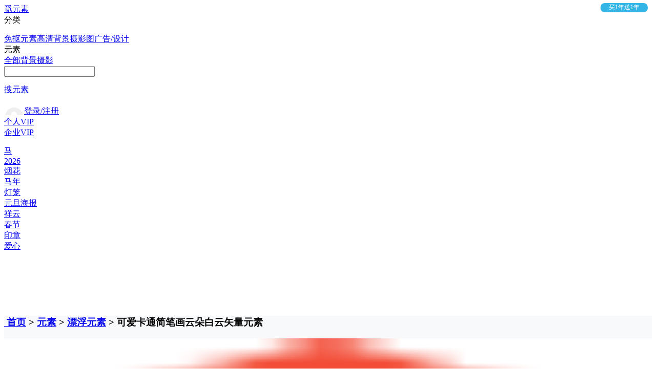

--- FILE ---
content_type: text/html; charset=utf8
request_url: https://www.51yuansu.com/sc/jvemntxgid.html
body_size: 12342
content:
<!DOCTYPE html PUBLIC "-//W3C//DTD XHTML 1.0 Transitional//EN" "http://www.w3.org/TR/xhtml1/DTD/xhtml1-transitional.dtd"><html xmlns="http://www.w3.org/1999/xhtml"><head><meta property="og:type" content="image"/><meta property="og:image" content="https://bpic.51yuansu.com/pic3/cover/04/11/64/65891025142f0_800.jpg"/><title>可爱卡通简笔画云朵白云矢量元素素材免费下载_觅元素</title><meta name="keywords" content="云朵,白云,矢量图,线条,云,卡通,装饰图案,简笔画,插画,贴纸"/><meta name="description" content="觅元素为您提供可爱卡通简笔画云朵白云矢量元素素材免费下载,此作品编号为jvemntxgid，图片大小为 0.35M，图片规格为 2000*3000 | 150dpi，下载更多图片素材就来觅元素！"/><meta property="article:published_time" content="2023-04-21 14:52:01" /><link rel="canonical" href="https://www.51yuansu.com/sc/jvemntxgid.html" ><script type="application/ld+json">		{
			"@context": "https://ziyuan.baidu.com/contexts/cambrian.jsonld",
			"@id": "https://www.51yuansu.com/sc/jvemntxgid.html",
			"title": "可爱卡通简笔画云朵白云矢量元素素材免费下载_觅元素",
			"images": ["https://bpic.51yuansu.com/pic3/cover/04/11/64/65891025142f0_800.jpg?x-oss-process=image/sharpen,100"],
			"description": "觅元素为您提供可爱卡通简笔画云朵白云矢量元素素材免费下载,此作品编号为jvemntxgid，图片大小为 0.35M，图片规格为 2000*3000 | 150dpi，下载更多图片素材就来觅元素！",
			"pubDate":"2023-04-21T14:52:01",
			"upDate":"2026-01-17T16:16:03"
		}
	</script><style>		body #HUABAN_WIDGETS .HUABAN-red-large-icon-button{border-radius: 4px;width: 60px;height: 30px;line-height: 30px;font-size: 12px;text-align: center;
			padding: 0 10px;color: #fff;border-color: #F85659;background: #F85659 !important;}
		#huaban-pin-shadow{display: none !important;}
	</style><style>		.img-wrap{/*width: 610px;*/min-height: 610px;}
	</style><meta http-equiv="Content-Type" content="text/html; charset=UTF-8" /><meta http-equiv="X-UA-Compatible" content="IE=Edge,chrome=1"><!--<meta name="huaban" content="nopin" />--><meta http-equiv="Content-Security-Policy" content="upgrade-insecure-requests"><meta name="mobile-agent" content="format=html5;url=https://m.51yuansu.com/sc/jvemntxgid.html" /><meta name="mobile-agent" content="format=xhtml;url=https://m.51yuansu.com/sc/jvemntxgid.html" /><link rel="alternate" media="only screen and (max-width: 640px)" href="https://m.51yuansu.com/sc/jvemntxgid.html" /><script type="text/javascript" src="https://res.wx.qq.com/connect/zh_CN/htmledition/js/wxLogin.js"></script><!--<script id="huaban_share_script" async charset="utf-8" data-style="inside" data-color="red" data-size="large" data-position="top left" data-image-min-size="600 200" src="https://huaban.com/js/widgets.min.js"></script>--><script>			var _domain = 'https://www.51yuansu.com/';
			var _http = 'https';
		</script><style>	body #HUABAN_WIDGETS .HUABAN-red-large-icon-button{border-radius: 4px;width: 60px;height: 30px;line-height: 30px;font-size: 12px;text-align: center;padding: 0 10px;color: #fff;border-color: #F85659;background: #F85659 !important;}
	.menu-ai-icon{width: 24px;height: 8px;right: 12px;top: 6px;position: absolute;display: none;}
	.show-ai-icon{width: 28px;height: 10px;right: 20px;top: 20px;position: absolute;display: none;}
</style></head><body style="min-width:1200px;" huaban_pin_injected="false"><div class="upit-bg none"></div><div id="header-wrap" class="header-wrap"><div class="content-flexible"><div class="header-logo-wrap"><a href="https://www.51yuansu.com/" title="觅元素" rel="nofollow">觅元素</a></div><div class="nhp-z2"><div class="nhp-ht-x"></div><div class="nhp-type-a"><div class="nhp-ht-type">分类</div><div class="nhp-ht-type-i"><div class="nhp-ht-d"><div style="margin-top: 16px;"></div><a href="https://www.51yuansu.com/sopng/" class="nhp-ht-d-a" rel="nofollow">免抠元素</a><a href="https://www.51yuansu.com/soback/" class="nhp-ht-d-a" rel="nofollow">高清背景</a><a href="https://www.51yuansu.com/sophoto/" class="nhp-ht-d-a" rel="nofollow">摄影图</a><a href="https://www.51yuansu.com/soback/b10/" class="nhp-ht-d-a" rel="nofollow">广告/设计</a></div></div></div><div class="nhp-top-s"><div class="nhp-top-s-x"><div class="nhp-top-s-x-t">元素</div><div class="nhp-top-s-x-i"></div><div class="nhp-top-s-x-af nhp-top-s-x-b" data-id="1"><a href="https://www.51yuansu.com/tupian/.html" rel="nofollow">全部</a><a href="https://www.51yuansu.com/soback/.html" rel="nofollow">背景</a><a href="https://www.51yuansu.com/sophoto/.html" rel="nofollow">摄影</a></div></div><input type="text" name="nhp-s" id="nhp-s" value="" /><div class="nhp-top-s-r-all"><a class="nhp-top-s-r nhp-top-s-r-bg1" data-type="1" href="javascript:void(0)" rel="nofollow"><div class="nhp-top-s-r-i"><img src="https://www.damaitu.com/icon/nhp-search.png" /></div><div class="nhp-top-s-r-t">搜元素</div></a></div></div><div class="header-bt" style="width: 512px;margin-left: -256px;"><a href="https://www.51yuansu.com/tupian" data-type="0" class="" rel="nofollow" style="width: 128px;">全部素材</a><a href="https://www.51yuansu.com/sopng" class="bt-bgcl" rel="nofollow" style="width: 128px;">免抠元素</a><a href="https://www.51yuansu.com/soback" class="" rel="nofollow" style="width: 128px;">高清背景</a><a href="https://www.51yuansu.com/sophoto" class="" rel="nofollow" style="width: 128px;">摄影图</a></div></div><div class="login-user-i"><a href="javascript:void(0);" title="" onclick="loginBoxShow();" class="user-i-name header-login-logon" style="margin-left: 2px;background: url(https://www.damaitu.com/icon/header-login-logon.png) no-repeat 0 2px;" rel="nofollow"><span style="margin-left: 37px;">登录/注册</span></a></div><div class="header-right-icons-wrap"><a class="header-right-ico hd-cc1" href="https://www.51yuansu.com/?m=vip" target="_blank"><div class="nhp-san" style="left: 38px;">个人VIP</div></a><div style="width: 92px;height: 18px;text-align: center;background: #33B5E5;border-radius: 8px;position: absolute;top: 6px;right: 16px;font-size: 12px;color: #fff;">买1年送1年</div><a class="header-right-ico hd_up hd-cc2" href="https://www.51yuansu.com/?m=vip&a=entVip" target="_blank"><div class="nhp-san" style="left:160px;">企业VIP</div></a></div></div><div class="nhp-h-i"><div style="margin-top: 15px;"><a class="nhp-h-i-d" href="https://www.51yuansu.com/tupian/ma.html"><div class="nhp-h-i-o nhp-ea3 " ></div><div class="nhp-h-i-t">马</div></a><a class="nhp-h-i-d" href="https://www.51yuansu.com/tupian/81576825cd534ce4a433.html"><div class="nhp-h-i-o nhp-f76 " ></div><div class="nhp-h-i-t">2026</div></a><a class="nhp-h-i-d" href="https://www.51yuansu.com/tupian/yanhua.html"><div class="nhp-h-i-o nhp-f7b " ></div><div class="nhp-h-i-t">烟花</div></a><a class="nhp-h-i-d" href="https://www.51yuansu.com/tupian/manian.html"><div class="nhp-h-i-o  " ></div><div class="nhp-h-i-t">马年</div></a><a class="nhp-h-i-d" href="https://www.51yuansu.com/tupian/denglong.html"><div class="nhp-h-i-o  " ></div><div class="nhp-h-i-t">灯笼</div></a><a class="nhp-h-i-d" href="https://www.51yuansu.com/tupian/yuandanhaibao.html"><div class="nhp-h-i-o  " ></div><div class="nhp-h-i-t">元旦海报</div></a><a class="nhp-h-i-d" href="https://www.51yuansu.com/tupian/xiangyun.html"><div class="nhp-h-i-o  " ></div><div class="nhp-h-i-t">祥云</div></a><a class="nhp-h-i-d" href="https://www.51yuansu.com/tupian/chunjie.html"><div class="nhp-h-i-o  " ></div><div class="nhp-h-i-t">春节</div></a><a class="nhp-h-i-d" href="https://www.51yuansu.com/tupian/yinzhang.html"><div class="nhp-h-i-o  " ></div><div class="nhp-h-i-t">印章</div></a><a class="nhp-h-i-d" href="https://www.51yuansu.com/tupian/aixin.html"><div class="nhp-h-i-o  " ></div><div class="nhp-h-i-t">爱心</div></a></div></div><div class="nhp-h-i11"></div></div><div class="vis-his" style="height: 106px;"></div><div class="damaitu-hf"><a href="https://www.damaitu.com/" target="_blank"></a></div><div class="content-wrap" id="content-wrap" style="background: #f8f9fb;"><div class="w1200"><div class="crumbs" id="crumbs" style="background: #f8f9fb;"><h3><span class="pos-icon"></span><a href="https://www.51yuansu.com/">&nbsp;首页</a><span>&nbsp;>&nbsp;</span><a href="https://www.51yuansu.com/all/">元素</a><span>&nbsp;>&nbsp;</span><a href="https://www.51yuansu.com/sopng/p1/">漂浮元素</a><span>&nbsp;>&nbsp;可爱卡通简笔画云朵白云矢量元素</span></h3></div><div class="content-item" style="margin-bottom: 42px;"><div class="content-i-l" style="border: 0;background: #f8f9fb;"><div class="img-wrap" style="position:relative;background:#fff;"><div class="show-icon"><img src="https://www.51yuansu.com/icon/vip-img-icon4.png" width="100%"/></div><img class="show-image" src="https://bpic.51yuansu.com/pic3/cover/04/11/64/65891025142f0_800.jpg?x-oss-process=image/sharpen,100" alt="可爱卡通简笔画云朵白云矢量元素" title="可爱卡通简笔画云朵白云矢量元素" style="user-select: none;-webkit-user-drag: none;width:780px;height:1170px;"></div><div class="keyword-field"><p>						[声明]&nbsp;觅元素网该素材为商用版权素材，该素材为觅元素网原创或已获得相关权利人授权，作品允许觅元素用户依据所获授权使用（含预览图），作品中的字体仅供参考！
						<a class="s-feedback" href="javascript:void(0);" rel="nofollow">举报图片</a></p></div><div style="margin-left: 8px;overflow: hidden;"><a class="k31 w64" href="https://www.51yuansu.com/tupian/yunduo.html" target="_blank">云朵</a><a class="k31 w64" href="https://www.51yuansu.com/tupian/baiyun.html" target="_blank">白云</a><a class="k31 w64" href="https://www.51yuansu.com/tupian/shiliangtu.html" target="_blank">矢量图</a><a class="k31 w64" href="https://www.51yuansu.com/tupian/xiantiao.html" target="_blank">线条</a><a class="k31 w48" href="https://www.51yuansu.com/tupian/yun.html" target="_blank">云</a><a class="k31 w64" href="https://www.51yuansu.com/tupian/katong.html" target="_blank">卡通</a><a class="k31 w80" href="https://www.51yuansu.com/tupian/zhuangshituan.html" target="_blank">装饰图案</a><a class="k31 w64" href="https://www.51yuansu.com/tupian/jianbihua.html" target="_blank">简笔画</a><a class="k31 w64" href="https://www.51yuansu.com/tupian/chahua.html" target="_blank">插画</a><a class="k31 w64" href="https://www.51yuansu.com/tupian/tiezhi.html" target="_blank">贴纸</a></div></div><div id="content-i-r"><div class="show-pic-operate" style="margin: 32px 0 0 28px;"><a href="javascript:void(0);" data-id="jvemntxgid" title="下载透明PNG" class="p-down-operate operate-shadow  log-cl" style="width: 128px;font-size: 14px;" rel="nofollow">免费下载PNG</a><a href="javascript:void(0);" data-id="jvemntxgid" title="下载AI源文件" class="p-down-operate-zip operate-shadow  log-cl"
						   style="width: 128px;font-size: 14px;margin-left: 8px;" rel="nofollow">免费下载AI</a><a href="javascript:void(0);" data-id="jvemntxgid" title="收藏" class="nf-bk p-keep-operate operate-shadow p-unkeep log-cl"
						   style="width: 36px;margin-left: 8px;" rel="nofollow"></a></div><div class="show-t8l32"><div class="show-small-icon" style="width: 20px;height: 26px;"><img src="https://www.51yuansu.com/icon/vip-img-icon4.png" width="100%"/></div><div class="show-small-icon" style="margin-left: 8px;width: 24px;height: 24px;"><img src="https://www.51yuansu.com/icon/vip-cc.png" width="100%"/></div><div class="show-small-title">可爱卡通简笔画云朵白云矢量元素</div></div><div class="show-rb"><div style="margin-top: 16px;"></div><div class="show-rb-lul"><div class="show-rb-ltitle">图片id</div><div class="show-rb-lnum">jvemntxgid</div></div><div class="show-rb-lul"><div class="show-rb-ltitle">图片格式</div><div class="show-rb-lnum">ai</div></div><div class="show-rb-lul"><div class="show-rb-ltitle">图片规格</div><div class="show-rb-lnum">2000*3000 | 150dpi</div></div><div class="show-rb-lul"><div class="show-rb-ltitle">图片大小</div><div class="show-rb-lnum">0.35M</div></div><div class="show-rb-lul"><div class="show-rb-ltitle">推荐软件</div><div class="show-rb-lnum"><img src="https://www.51yuansu.com/icon/show-AI.png" style="vertical-align:middle;"/>Adobe illustrator</div></div><div class="show-rb-lul"><div class="show-rb-ltitle">字体版权</div><div class="show-rb-lnum">免费可商用字体</div></div></div><div class="show-rt-div"><div class="show-rt-iconvip"><img src="https://www.51yuansu.com//icon/show-vip-a.png" /></div><a href="/?m=vip&a=entVip" target="_blank" rel="nofollow"><div>获取企业商用授权 商用无忧>></div></a></div><div style="margin: 16px 0 0 34px;overflow: hidden;"><div class="show-rt-lul"><div class="show-rb-ltitle">上传作者</div><div class="show-rb-lnum">qeaoxgibd</div></div><div class="show-rt-lul"><div class="show-rb-ltitle">版权归属</div><div class="show-rb-lnum">©觅元素</div></div><div class="show-rt-lul"><div class="show-rb-ltitle">授权对象</div><div class="show-rb-lnum" style="position: relative;"><a href="/?m=vip" class="show-rbl-a show-rbl-a-bc" target="_blank" rel="nofollow">个人</a><a href="/?m=vip&a=entVip" class="show-rbl-b show-rbl-a-bc" target="_blank" rel="nofollow">企业</a></div></div><div class="show-rt-lul"><div class="show-rb-ltitle">授权方式</div><div class="show-rb-lnum"><a href="/?m=vip&a=entVip" target="_blank" style="text-decoration:underline;" rel="nofollow">商用授权协议</a></div></div></div></div></div></div></div><div class="content-wrap" style="background: #f8f9fb;"><div class="w1200"><div class="similar-content"><h4 id="similar" style="margin-top: 16px;">查看更多推荐</h4><div class="f-content" id="f-content"><div class="i-flow-item box-shadow"><div class="img-out-wrap unanimate-b-shadow" style=""><a class="img-wrap" href="https://www.51yuansu.com/sc/lremrawgou.html" target="_blank" style="background:#fff;"><img class="lazy" src="https://www.damaitu.com/icon/lazy.png" data-pid="lremrawgou" data-src="https://bpic.51yuansu.com/pic3/cover/04/05/74/658c1d45301e3_800.jpg?x-oss-process=image/resize,w_260/sharpen,100" alt="祥云纹祥国潮" title="祥云纹祥国潮" style="width:260px;height:337.87083037615px;"><div class="item-info-wrap"><div class="item-i-ww"><p title="祥云纹祥国潮">祥云纹祥国潮<!--(x)--></p></div></div></a><div class="vip-img-icon" style="top: 28px;left: 20px;display: block;"><img src="https://www.damaitu.com/icon/vip-img-icon5.png" width="100%"/></div><div class="p-pic-operate-wrap"><a href="javascript:void(0);" data-id="lremrawgou" style="width: 72px;font-size: 12px;" title="下载AI源文件" class="p-down-operate-zip operate-shadow  log-cl" rel="nofollow">免费AI</a><a href="javascript:void(0);" data-id="lremrawgou" style="width: 72px;font-size: 12px;" title="下载PNG" class="p-down-operate operate-shadow  log-cl" rel="nofollow">免费PNG</a><a href="javascript:void(0);" data-id="lremrawgou" title="收藏" class="p-keep-operate operate-shadow p-unkeep log-cl"></a></div><!--<div class="p-pic-operate-wrap"><a href="javascript:void(0);" data-id="lremrawgou" style="width: 68px;font-size: 12px;" title="下载AI源文件" class="p-down-operate-zip operate-shadow  log-cl" rel="nofollow">AI</a><a href="javascript:void(0);" data-id="lremrawgou" style="width: 76px;font-size: 12px;" title="下载透明PNG" class="p-down-operate operate-shadow  log-cl" rel="nofollow">免费PNG</a><a href="javascript:void(0);" data-id="lremrawgou" title="收藏" class="p-keep-operate operate-shadow p-unkeep log-cl" rel="nofollow"></a></div>--></div></div><div class="i-flow-item box-shadow"><div class="img-out-wrap unanimate-b-shadow" style=""><a class="img-wrap" href="https://www.51yuansu.com/sc/qsrwkmztxp.html" target="_blank" style="background:#969696;"><img class="lazy" src="https://www.damaitu.com/icon/lazy.png" data-pid="qsrwkmztxp" data-src="https://bpic.51yuansu.com/pic3/cover/04/13/97/6583d515316b9_800.jpg?x-oss-process=image/resize,w_260/sharpen,100" alt="白云" title="白云" style="width:260px;height:260px;"><div class="item-info-wrap"><div class="item-i-ww"><p title="白云">白云<!--(x)--></p></div></div></a><div class="vip-img-icon" style="top: 28px;left: 20px;display: block;"><img src="https://www.damaitu.com/icon/vip-img-icon5.png" width="100%"/></div><div class="p-pic-operate-wrap"><a href="javascript:void(0);" data-id="qsrwkmztxp" style="width: 72px;font-size: 12px;" title="下载PNG" class="p-down-operate operate-shadow  log-cl" rel="nofollow">免费PNG</a><a href="javascript:void(0);" data-id="qsrwkmztxp" title="收藏" class="p-keep-operate operate-shadow p-unkeep log-cl"></a></div><!--<div class="p-pic-operate-wrap"><a href="javascript:void(0);" data-id="qsrwkmztxp" style="width: 76px;font-size: 12px;" title="下载透明PNG" class="p-down-operate operate-shadow  log-cl" rel="nofollow">免费PNG</a><a href="javascript:void(0);" data-id="qsrwkmztxp" title="收藏" class="p-keep-operate operate-shadow p-unkeep log-cl" rel="nofollow"></a></div>--></div></div><div class="i-flow-item box-shadow"><div class="img-out-wrap unanimate-b-shadow" style=""><a class="img-wrap" href="https://www.51yuansu.com/sc/sljwkwzthj.html" target="_blank" style="background:#969696;"><img class="lazy" src="https://www.damaitu.com/icon/lazy.png" data-pid="sljwkwzthj" data-src="https://bpic.51yuansu.com/pic3/cover/04/13/96/6583d50f77381_800.jpg?x-oss-process=image/resize,w_260/sharpen,100" alt="矢量图漂浮的云朵" title="矢量图漂浮的云朵" style="width:260px;height:153.73380447585px;"><div class="item-info-wrap"><div class="item-i-ww"><p title="矢量图漂浮的云朵">矢量图漂浮的云朵<!--(x)--></p></div></div></a><div class="vip-img-icon" style="top: 28px;left: 20px;display: block;"><img src="https://www.damaitu.com/icon/vip-img-icon5.png" width="100%"/></div><div class="p-pic-operate-wrap"><a href="javascript:void(0);" data-id="sljwkwzthj" style="width: 72px;font-size: 12px;" title="下载PNG" class="p-down-operate operate-shadow  log-cl" rel="nofollow">免费PNG</a><a href="javascript:void(0);" data-id="sljwkwzthj" title="收藏" class="p-keep-operate operate-shadow p-unkeep log-cl"></a></div><!--<div class="p-pic-operate-wrap"><a href="javascript:void(0);" data-id="sljwkwzthj" style="width: 76px;font-size: 12px;" title="下载透明PNG" class="p-down-operate operate-shadow  log-cl" rel="nofollow">免费PNG</a><a href="javascript:void(0);" data-id="sljwkwzthj" title="收藏" class="p-keep-operate operate-shadow p-unkeep log-cl" rel="nofollow"></a></div>--></div></div><div class="i-flow-item box-shadow"><div class="img-out-wrap unanimate-b-shadow" style=""><a class="img-wrap" href="https://www.51yuansu.com/sc/vqswnwofxk.html" target="_blank" style="background:#fff;"><img class="lazy" src="https://www.damaitu.com/icon/lazy.png" data-pid="vqswnwofxk" data-src="https://bpic.51yuansu.com/pic3/cover/01/27/22/658796cacf254_800.jpg?x-oss-process=image/resize,w_260/sharpen,100" alt="云朵边框" title="云朵边框" style="width:260px;height:186.05504587156px;"><div class="item-info-wrap"><div class="item-i-ww"><p title="云朵边框">云朵边框<!--(x)--></p></div></div></a><div class="vip-img-icon" style="top: 28px;left: 20px;display: block;"><img src="https://www.damaitu.com/icon/vip-img-icon5.png" width="100%"/></div><div class="p-pic-operate-wrap"><a href="javascript:void(0);" data-id="vqswnwofxk" style="width: 72px;font-size: 12px;" title="下载PNG" class="p-down-operate operate-shadow  log-cl" rel="nofollow">免费PNG</a><a href="javascript:void(0);" data-id="vqswnwofxk" title="收藏" class="p-keep-operate operate-shadow p-unkeep log-cl"></a></div><!--<div class="p-pic-operate-wrap"><a href="javascript:void(0);" data-id="vqswnwofxk" style="width: 76px;font-size: 12px;" title="下载透明PNG" class="p-down-operate operate-shadow  log-cl" rel="nofollow">免费PNG</a><a href="javascript:void(0);" data-id="vqswnwofxk" title="收藏" class="p-keep-operate operate-shadow p-unkeep log-cl" rel="nofollow"></a></div>--></div></div><div class="i-flow-item box-shadow"><div class="img-out-wrap unanimate-b-shadow" style=""><a class="img-wrap" href="https://www.51yuansu.com/sc/vqcwkmofmg.html" target="_blank" style="background:#969696;"><img class="lazy" src="https://www.damaitu.com/icon/lazy.png" data-pid="vqcwkmofmg" data-src="https://bpic.51yuansu.com/pic3/cover/04/13/97/6583d50985f2b_800.jpg?x-oss-process=image/resize,w_260/sharpen,100" alt="简约卡通云朵免抠素材白云透明图可爱插画" title="简约卡通云朵免抠素材白云透明图可爱插画" style="width:260px;height:347.59765625px;"><div class="item-info-wrap"><div class="item-i-ww"><p title="简约卡通云朵免抠素材白云透明图可爱插画">简约卡通云朵免抠素材白云透明图可爱插画<!--(x)--></p></div></div></a><div class="vip-img-icon" style="top: 28px;left: 20px;display: block;"><img src="https://www.damaitu.com/icon/vip-img-icon5.png" width="100%"/></div><div class="p-pic-operate-wrap"><a href="javascript:void(0);" data-id="vqcwkmofmg" style="width: 72px;font-size: 12px;" title="下载PNG" class="p-down-operate operate-shadow  log-cl" rel="nofollow">免费PNG</a><a href="javascript:void(0);" data-id="vqcwkmofmg" title="收藏" class="p-keep-operate operate-shadow p-unkeep log-cl"></a></div><!--<div class="p-pic-operate-wrap"><a href="javascript:void(0);" data-id="vqcwkmofmg" style="width: 76px;font-size: 12px;" title="下载透明PNG" class="p-down-operate operate-shadow  log-cl" rel="nofollow">免费PNG</a><a href="javascript:void(0);" data-id="vqcwkmofmg" title="收藏" class="p-keep-operate operate-shadow p-unkeep log-cl" rel="nofollow"></a></div>--></div></div><div class="i-flow-item box-shadow"><div class="img-out-wrap unanimate-b-shadow" style=""><a class="img-wrap" href="https://www.51yuansu.com/sc/vremnhdtwi.html" target="_blank" style="background:#fff;"><img class="lazy" src="https://www.damaitu.com/icon/lazy.png" data-pid="vremnhdtwi" data-src="https://bpic.51yuansu.com/pic3/cover/03/75/36/6588198ac95eb_800.jpg?x-oss-process=image/resize,w_260/sharpen,100" alt="祥云背景装饰素材图案" title="祥云背景装饰素材图案" style="width:260px;height:260px;"><div class="item-info-wrap"><div class="item-i-ww"><p title="祥云背景装饰素材图案">祥云背景装饰素材图案<!--(x)--></p></div></div></a><div class="vip-img-icon" style="top: 28px;left: 20px;display: block;"><img src="https://www.damaitu.com/icon/vip-img-icon5.png" width="100%"/></div><div class="p-pic-operate-wrap"><a href="javascript:void(0);" data-id="vremnhdtwi" style="width: 72px;font-size: 12px;" title="下载AI源文件" class="p-down-operate-zip operate-shadow  log-cl" rel="nofollow">免费AI</a><a href="javascript:void(0);" data-id="vremnhdtwi" style="width: 72px;font-size: 12px;" title="下载PNG" class="p-down-operate operate-shadow  log-cl" rel="nofollow">免费PNG</a><a href="javascript:void(0);" data-id="vremnhdtwi" title="收藏" class="p-keep-operate operate-shadow p-unkeep log-cl"></a></div><!--<div class="p-pic-operate-wrap"><a href="javascript:void(0);" data-id="vremnhdtwi" style="width: 68px;font-size: 12px;" title="下载AI源文件" class="p-down-operate-zip operate-shadow  log-cl" rel="nofollow">AI</a><a href="javascript:void(0);" data-id="vremnhdtwi" style="width: 76px;font-size: 12px;" title="下载透明PNG" class="p-down-operate operate-shadow  log-cl" rel="nofollow">免费PNG</a><a href="javascript:void(0);" data-id="vremnhdtwi" title="收藏" class="p-keep-operate operate-shadow p-unkeep log-cl" rel="nofollow"></a></div>--></div></div><div class="i-flow-item box-shadow"><div class="img-out-wrap unanimate-b-shadow" style=""><a class="img-wrap" href="https://www.51yuansu.com/sc/jvrmnglpda.html" target="_blank" style="background:#fff;"><img class="lazy" src="https://www.damaitu.com/icon/lazy.png" data-pid="jvrmnglpda" data-src="https://bpic.51yuansu.com/pic3/cover/00/72/04/6586f6f812a92_800.jpg?x-oss-process=image/resize,w_260/sharpen,100" alt="多款黑色祥云剪影线稿" title="多款黑色祥云剪影线稿" style="width:260px;height:351.35135135135px;"><div class="item-info-wrap"><div class="item-i-ww"><p title="多款黑色祥云剪影线稿">多款黑色祥云剪影线稿<!--(x)--></p></div></div></a><div class="vip-img-icon" style="top: 28px;left: 20px;display: block;"><img src="https://www.damaitu.com/icon/vip-img-icon5.png" width="100%"/></div><div class="p-pic-operate-wrap"><a href="javascript:void(0);" data-id="jvrmnglpda" style="width: 72px;font-size: 12px;" title="下载PNG" class="p-down-operate operate-shadow  log-cl" rel="nofollow">免费PNG</a><a href="javascript:void(0);" data-id="jvrmnglpda" title="收藏" class="p-keep-operate operate-shadow p-unkeep log-cl"></a></div><!--<div class="p-pic-operate-wrap"><a href="javascript:void(0);" data-id="jvrmnglpda" style="width: 76px;font-size: 12px;" title="下载透明PNG" class="p-down-operate operate-shadow  log-cl" rel="nofollow">免费PNG</a><a href="javascript:void(0);" data-id="jvrmnglpda" title="收藏" class="p-keep-operate operate-shadow p-unkeep log-cl" rel="nofollow"></a></div>--></div></div><div class="i-flow-item box-shadow"><div class="img-out-wrap unanimate-b-shadow" style=""><a class="img-wrap" href="https://www.51yuansu.com/sc/crswkmztxa.html" target="_blank" style="background:#fff;"><img class="lazy" src="https://www.damaitu.com/icon/lazy.png" data-pid="crswkmztxa" data-src="https://bpic.51yuansu.com/pic3/cover/02/21/56/658796c8d6578_800.jpg?x-oss-process=image/resize,w_260/sharpen,100" alt="天空，云朵通用背景素材" title="天空，云朵通用背景素材" style="width:260px;height:398.9375px;"><div class="item-info-wrap"><div class="item-i-ww"><p title="天空，云朵通用背景素材">天空，云朵通用背景素材<!--(x)--></p></div></div></a><div class="vip-img-icon" style="top: 28px;left: 20px;display: block;"><img src="https://www.damaitu.com/icon/vip-img-icon5.png" width="100%"/></div><div class="p-pic-operate-wrap"><a href="javascript:void(0);" data-id="crswkmztxa" style="width: 72px;font-size: 12px;" title="下载PNG" class="p-down-operate operate-shadow  log-cl" rel="nofollow">免费PNG</a><a href="javascript:void(0);" data-id="crswkmztxa" title="收藏" class="p-keep-operate operate-shadow p-unkeep log-cl"></a></div><!--<div class="p-pic-operate-wrap"><a href="javascript:void(0);" data-id="crswkmztxa" style="width: 76px;font-size: 12px;" title="下载透明PNG" class="p-down-operate operate-shadow  log-cl" rel="nofollow">免费PNG</a><a href="javascript:void(0);" data-id="crswkmztxa" title="收藏" class="p-keep-operate operate-shadow p-unkeep log-cl" rel="nofollow"></a></div>--></div></div><div class="i-flow-item box-shadow"><div class="img-out-wrap unanimate-b-shadow" style=""><a class="img-wrap" href="https://www.51yuansu.com/sc/jclwnwoffw.html" target="_blank" style="background:#969696;"><img class="lazy" src="https://www.damaitu.com/icon/lazy.png" data-pid="jclwnwoffw" data-src="https://bpic.51yuansu.com/pic3/cover/04/13/96/6583d51ec9606_800.jpg?x-oss-process=image/resize,w_260/sharpen,100" alt="矢量白云" title="矢量白云" style="width:260px;height:260px;"><div class="item-info-wrap"><div class="item-i-ww"><p title="矢量白云">矢量白云<!--(x)--></p></div></div></a><div class="vip-img-icon" style="top: 28px;left: 20px;display: block;"><img src="https://www.damaitu.com/icon/vip-img-icon5.png" width="100%"/></div><div class="p-pic-operate-wrap"><a href="javascript:void(0);" data-id="jclwnwoffw" style="width: 72px;font-size: 12px;" title="下载AI源文件" class="p-down-operate-zip operate-shadow  log-cl" rel="nofollow">免费AI</a><a href="javascript:void(0);" data-id="jclwnwoffw" style="width: 72px;font-size: 12px;" title="下载PNG" class="p-down-operate operate-shadow  log-cl" rel="nofollow">免费PNG</a><a href="javascript:void(0);" data-id="jclwnwoffw" title="收藏" class="p-keep-operate operate-shadow p-unkeep log-cl"></a></div><!--<div class="p-pic-operate-wrap"><a href="javascript:void(0);" data-id="jclwnwoffw" style="width: 68px;font-size: 12px;" title="下载AI源文件" class="p-down-operate-zip operate-shadow  log-cl" rel="nofollow">AI</a><a href="javascript:void(0);" data-id="jclwnwoffw" style="width: 76px;font-size: 12px;" title="下载透明PNG" class="p-down-operate operate-shadow  log-cl" rel="nofollow">免费PNG</a><a href="javascript:void(0);" data-id="jclwnwoffw" title="收藏" class="p-keep-operate operate-shadow p-unkeep log-cl" rel="nofollow"></a></div>--></div></div><div class="i-flow-item box-shadow"><div class="img-out-wrap unanimate-b-shadow" style=""><a class="img-wrap" href="https://www.51yuansu.com/sc/svqwkmofho.html" target="_blank" style="background:#fff;"><img class="lazy" src="https://www.damaitu.com/icon/lazy.png" data-pid="svqwkmofho" data-src="https://bpic.51yuansu.com/pic3/cover/01/93/40/658796c854cb6_800.jpg?x-oss-process=image/resize,w_260/sharpen,100" alt="黑白云朵对话框" title="黑白云朵对话框" style="width:260px;height:260px;"><div class="item-info-wrap"><div class="item-i-ww"><p title="黑白云朵对话框">黑白云朵对话框<!--(x)--></p></div></div></a><div class="vip-img-icon" style="top: 28px;left: 20px;display: block;"><img src="https://www.damaitu.com/icon/vip-img-icon5.png" width="100%"/></div><div class="p-pic-operate-wrap"><a href="javascript:void(0);" data-id="svqwkmofho" style="width: 72px;font-size: 12px;" title="下载PNG" class="p-down-operate operate-shadow  log-cl" rel="nofollow">免费PNG</a><a href="javascript:void(0);" data-id="svqwkmofho" title="收藏" class="p-keep-operate operate-shadow p-unkeep log-cl"></a></div><!--<div class="p-pic-operate-wrap"><a href="javascript:void(0);" data-id="svqwkmofho" style="width: 76px;font-size: 12px;" title="下载透明PNG" class="p-down-operate operate-shadow  log-cl" rel="nofollow">免费PNG</a><a href="javascript:void(0);" data-id="svqwkmofho" title="收藏" class="p-keep-operate operate-shadow p-unkeep log-cl" rel="nofollow"></a></div>--></div></div><div class="i-flow-item box-shadow"><div class="img-out-wrap unanimate-b-shadow" style=""><a class="img-wrap" href="https://www.51yuansu.com/sc/vqrwnmzfmm.html" target="_blank" style="background:#969696;"><img class="lazy" src="https://www.damaitu.com/icon/lazy.png" data-pid="vqrwnmzfmm" data-src="https://bpic.51yuansu.com/pic3/cover/04/13/97/6583d52601307_800.jpg?x-oss-process=image/resize,w_260/sharpen,100" alt="烟雾png烟雾素材 蓝天白云" title="烟雾png烟雾素材 蓝天白云" style="margin-top:15.12703467799px;width:260px;height:114.74593064402px;"><div class="item-info-wrap"><div class="item-i-ww"><p title="烟雾png烟雾素材 蓝天白云">烟雾png烟雾素材 蓝天白云<!--(x)--></p></div></div></a><div class="vip-img-icon" style="top: 28px;left: 20px;display: block;"><img src="https://www.damaitu.com/icon/vip-img-icon5.png" width="100%"/></div><div class="p-pic-operate-wrap"><a href="javascript:void(0);" data-id="vqrwnmzfmm" style="width: 72px;font-size: 12px;" title="下载PNG" class="p-down-operate operate-shadow  log-cl" rel="nofollow">免费PNG</a><a href="javascript:void(0);" data-id="vqrwnmzfmm" title="收藏" class="p-keep-operate operate-shadow p-unkeep log-cl"></a></div><!--<div class="p-pic-operate-wrap"><a href="javascript:void(0);" data-id="vqrwnmzfmm" style="width: 76px;font-size: 12px;" title="下载透明PNG" class="p-down-operate operate-shadow  log-cl" rel="nofollow">免费PNG</a><a href="javascript:void(0);" data-id="vqrwnmzfmm" title="收藏" class="p-keep-operate operate-shadow p-unkeep log-cl" rel="nofollow"></a></div>--></div></div><div class="i-flow-item box-shadow"><div class="img-out-wrap unanimate-b-shadow" style=""><a class="img-wrap" href="https://www.51yuansu.com/sc/ecvwnmofpa.html" target="_blank" style="background:#fff;"><img class="lazy" src="https://www.damaitu.com/icon/lazy.png" data-pid="ecvwnmofpa" data-src="https://bpic.51yuansu.com/pic3/cover/01/74/71/65879686645ae_800.jpg?x-oss-process=image/resize,w_260/sharpen,100" alt="夏季度假小岛矢量素材 昂儒昂" title="夏季度假小岛矢量素材 昂儒昂" style="width:260px;height:260px;"><div class="item-info-wrap"><div class="item-i-ww"><p title="夏季度假小岛矢量素材 昂儒昂">夏季度假小岛矢量素材 昂儒昂<!--(x)--></p></div></div></a><div class="vip-img-icon" style="top: 28px;left: 20px;display: block;"><img src="https://www.damaitu.com/icon/vip-img-icon5.png" width="100%"/></div><div class="p-pic-operate-wrap"><a href="javascript:void(0);" data-id="ecvwnmofpa" style="width: 72px;font-size: 12px;" title="下载PNG" class="p-down-operate operate-shadow  log-cl" rel="nofollow">免费PNG</a><a href="javascript:void(0);" data-id="ecvwnmofpa" title="收藏" class="p-keep-operate operate-shadow p-unkeep log-cl"></a></div><!--<div class="p-pic-operate-wrap"><a href="javascript:void(0);" data-id="ecvwnmofpa" style="width: 76px;font-size: 12px;" title="下载透明PNG" class="p-down-operate operate-shadow  log-cl" rel="nofollow">免费PNG</a><a href="javascript:void(0);" data-id="ecvwnmofpa" title="收藏" class="p-keep-operate operate-shadow p-unkeep log-cl" rel="nofollow"></a></div>--></div></div><div class="i-flow-item box-shadow"><div class="img-out-wrap unanimate-b-shadow" style=""><a class="img-wrap" href="https://www.51yuansu.com/sc/qerwxtmdup.html" target="_blank" style="background:#fff;"><img class="lazy" src="https://www.damaitu.com/icon/lazy.png" data-pid="qerwxtmdup" data-src="https://bpic.51yuansu.com/pic3/cover/04/31/65/6964eb6643688_800.jpg?x-oss-process=image/resize,w_260/sharpen,100" alt="卡通云朵微笑表情包设计元素" title="卡通云朵微笑表情包设计元素" style="width:260px;height:146.25px;"><div class="item-info-wrap"><div class="item-i-ww"><p title="卡通云朵微笑表情包设计元素">卡通云朵微笑表情包设计元素<!--(x)--></p></div></div></a><div class="vip-img-icon" style="top: 28px;left: 20px;display: block;"><img src="https://www.damaitu.com/icon/vip-img-icon5.png" width="100%"/></div><div class="menu-ai-icon"><img src="https://www.damaitu.com/icon/ai-77-26-1.png" width="100%"/></div><div class="p-pic-operate-wrap"><a href="javascript:void(0);" data-id="qerwxtmdup" style="width: 72px;font-size: 12px;" title="下载PNG" class="p-down-operate operate-shadow  log-cl" rel="nofollow">免费PNG</a><a href="javascript:void(0);" data-id="qerwxtmdup" title="收藏" class="p-keep-operate operate-shadow p-unkeep log-cl"></a></div><!--<div class="p-pic-operate-wrap"><a href="javascript:void(0);" data-id="qerwxtmdup" style="width: 76px;font-size: 12px;" title="下载透明PNG" class="p-down-operate operate-shadow  log-cl" rel="nofollow">免费PNG</a><a href="javascript:void(0);" data-id="qerwxtmdup" title="收藏" class="p-keep-operate operate-shadow p-unkeep log-cl" rel="nofollow"></a></div>--></div></div><div class="i-flow-item box-shadow"><div class="img-out-wrap unanimate-b-shadow" style=""><a class="img-wrap" href="https://www.51yuansu.com/sc/rcqwkmzffp.html" target="_blank" style="background:#fff;"><img class="lazy" src="https://www.damaitu.com/icon/lazy.png" data-pid="rcqwkmzffp" data-src="https://bpic.51yuansu.com/pic3/cover/02/34/04/658796cb475cc_800.jpg?x-oss-process=image/resize,w_260/sharpen,100" alt="红色祥云素材" title="红色祥云素材" style="width:260px;height:260px;"><div class="item-info-wrap"><div class="item-i-ww"><p title="红色祥云素材">红色祥云素材<!--(x)--></p></div></div></a><div class="vip-img-icon" style="top: 28px;left: 20px;display: block;"><img src="https://www.damaitu.com/icon/vip-img-icon5.png" width="100%"/></div><div class="p-pic-operate-wrap"><a href="javascript:void(0);" data-id="rcqwkmzffp" style="width: 72px;font-size: 12px;" title="下载PNG" class="p-down-operate operate-shadow  log-cl" rel="nofollow">免费PNG</a><a href="javascript:void(0);" data-id="rcqwkmzffp" title="收藏" class="p-keep-operate operate-shadow p-unkeep log-cl"></a></div><!--<div class="p-pic-operate-wrap"><a href="javascript:void(0);" data-id="rcqwkmzffp" style="width: 76px;font-size: 12px;" title="下载透明PNG" class="p-down-operate operate-shadow  log-cl" rel="nofollow">免费PNG</a><a href="javascript:void(0);" data-id="rcqwkmzffp" title="收藏" class="p-keep-operate operate-shadow p-unkeep log-cl" rel="nofollow"></a></div>--></div></div><div class="i-flow-item box-shadow"><div class="img-out-wrap unanimate-b-shadow" style=""><a class="img-wrap" href="https://www.51yuansu.com/sc/jjlwnwotdw.html" target="_blank" style="background:#fff;"><img class="lazy" src="https://www.damaitu.com/icon/lazy.png" data-pid="jjlwnwotdw" data-src="https://bpic.51yuansu.com/pic3/cover/03/94/60/65879687efe94_800.jpg?x-oss-process=image/resize,w_260/sharpen,100" alt="爱心热气球元素" title="爱心热气球元素" style="width:260px;height:260px;"><div class="item-info-wrap"><div class="item-i-ww"><p title="爱心热气球元素">爱心热气球元素<!--(x)--></p></div></div></a><div class="vip-img-icon" style="top: 28px;left: 20px;display: block;"><img src="https://www.damaitu.com/icon/vip-img-icon5.png" width="100%"/></div><div class="p-pic-operate-wrap"><a href="javascript:void(0);" data-id="jjlwnwotdw" style="width: 72px;font-size: 12px;" title="下载PSD源文件" class="p-down-operate-zip operate-shadow  log-cl" rel="nofollow">免费PSD</a><a href="javascript:void(0);" data-id="jjlwnwotdw" style="width: 72px;font-size: 12px;" title="下载PNG" class="p-down-operate operate-shadow  log-cl" rel="nofollow">免费PNG</a><a href="javascript:void(0);" data-id="jjlwnwotdw" title="收藏" class="p-keep-operate operate-shadow p-unkeep log-cl"></a></div><!--<div class="p-pic-operate-wrap"><a href="javascript:void(0);" data-id="jjlwnwotdw" style="width: 68px;font-size: 12px;" title="下载PSD源文件" class="p-down-operate-zip operate-shadow  log-cl" rel="nofollow">PSD</a><a href="javascript:void(0);" data-id="jjlwnwotdw" style="width: 76px;font-size: 12px;" title="下载透明PNG" class="p-down-operate operate-shadow  log-cl" rel="nofollow">免费PNG</a><a href="javascript:void(0);" data-id="jjlwnwotdw" title="收藏" class="p-keep-operate operate-shadow p-unkeep log-cl" rel="nofollow"></a></div>--></div></div><div class="i-flow-item box-shadow"><div class="img-out-wrap unanimate-b-shadow" style=""><a class="img-wrap" href="https://www.51yuansu.com/sc/eevmnmotwn.html" target="_blank" style="background:#969696;"><img class="lazy" src="https://www.damaitu.com/icon/lazy.png" data-pid="eevmnmotwn" data-src="https://bpic.51yuansu.com/pic3/cover/04/13/97/6583d53305a08_800.jpg?x-oss-process=image/resize,w_260/sharpen,100" alt="烟雾烟雾png 白云" title="烟雾烟雾png 白云" style="width:260px;height:387.75216138329px;"><div class="item-info-wrap"><div class="item-i-ww"><p title="烟雾烟雾png 白云">烟雾烟雾png 白云<!--(x)--></p></div></div></a><div class="vip-img-icon" style="top: 28px;left: 20px;display: block;"><img src="https://www.damaitu.com/icon/vip-img-icon5.png" width="100%"/></div><div class="p-pic-operate-wrap"><a href="javascript:void(0);" data-id="eevmnmotwn" style="width: 72px;font-size: 12px;" title="下载PNG" class="p-down-operate operate-shadow  log-cl" rel="nofollow">免费PNG</a><a href="javascript:void(0);" data-id="eevmnmotwn" title="收藏" class="p-keep-operate operate-shadow p-unkeep log-cl"></a></div><!--<div class="p-pic-operate-wrap"><a href="javascript:void(0);" data-id="eevmnmotwn" style="width: 76px;font-size: 12px;" title="下载透明PNG" class="p-down-operate operate-shadow  log-cl" rel="nofollow">免费PNG</a><a href="javascript:void(0);" data-id="eevmnmotwn" title="收藏" class="p-keep-operate operate-shadow p-unkeep log-cl" rel="nofollow"></a></div>--></div></div><div class="i-flow-item box-shadow"><div class="img-out-wrap unanimate-b-shadow" style=""><a class="img-wrap" href="https://www.51yuansu.com/sc/eelwnwofak.html" target="_blank" style="background:#969696;"><img class="lazy" src="https://www.damaitu.com/icon/lazy.png" data-pid="eelwnwofak" data-src="https://bpic.51yuansu.com/pic3/cover/04/13/97/6583d53cde784_800.jpg?x-oss-process=image/resize,w_260/sharpen,100" alt="白色梦幻 白云 云朵" title="白色梦幻 白云 云朵" style="margin-top:15.077592732778px;width:260px;height:114.84481453444px;"><div class="item-info-wrap"><div class="item-i-ww"><p title="白色梦幻 白云 云朵">白色梦幻 白云 云朵<!--(x)--></p></div></div></a><div class="vip-img-icon" style="top: 28px;left: 20px;display: block;"><img src="https://www.damaitu.com/icon/vip-img-icon5.png" width="100%"/></div><div class="p-pic-operate-wrap"><a href="javascript:void(0);" data-id="eelwnwofak" style="width: 72px;font-size: 12px;" title="下载PNG" class="p-down-operate operate-shadow  log-cl" rel="nofollow">免费PNG</a><a href="javascript:void(0);" data-id="eelwnwofak" title="收藏" class="p-keep-operate operate-shadow p-unkeep log-cl"></a></div><!--<div class="p-pic-operate-wrap"><a href="javascript:void(0);" data-id="eelwnwofak" style="width: 76px;font-size: 12px;" title="下载透明PNG" class="p-down-operate operate-shadow  log-cl" rel="nofollow">免费PNG</a><a href="javascript:void(0);" data-id="eelwnwofak" title="收藏" class="p-keep-operate operate-shadow p-unkeep log-cl" rel="nofollow"></a></div>--></div></div><div class="i-flow-item box-shadow"><div class="img-out-wrap unanimate-b-shadow" style=""><a class="img-wrap" href="https://www.51yuansu.com/sc/lllwnwztxy.html" target="_blank" style="background:#fff;"><img class="lazy" src="https://www.damaitu.com/icon/lazy.png" data-pid="lllwnwztxy" data-src="https://bpic.51yuansu.com/pic3/cover/03/99/06/658796c364f52_800.jpg?x-oss-process=image/resize,w_260/sharpen,100" alt="金色渐变祥云云纹装饰" title="金色渐变祥云云纹装饰" style="width:260px;height:260px;"><div class="item-info-wrap"><div class="item-i-ww"><p title="金色渐变祥云云纹装饰">金色渐变祥云云纹装饰<!--(x)--></p></div></div></a><div class="vip-img-icon" style="top: 28px;left: 20px;display: block;"><img src="https://www.damaitu.com/icon/vip-img-icon5.png" width="100%"/></div><div class="p-pic-operate-wrap"><a href="javascript:void(0);" data-id="lllwnwztxy" style="width: 72px;font-size: 12px;" title="下载AI源文件" class="p-down-operate-zip operate-shadow  log-cl" rel="nofollow">免费AI</a><a href="javascript:void(0);" data-id="lllwnwztxy" style="width: 72px;font-size: 12px;" title="下载PNG" class="p-down-operate operate-shadow  log-cl" rel="nofollow">免费PNG</a><a href="javascript:void(0);" data-id="lllwnwztxy" title="收藏" class="p-keep-operate operate-shadow p-unkeep log-cl"></a></div><!--<div class="p-pic-operate-wrap"><a href="javascript:void(0);" data-id="lllwnwztxy" style="width: 68px;font-size: 12px;" title="下载AI源文件" class="p-down-operate-zip operate-shadow  log-cl" rel="nofollow">AI</a><a href="javascript:void(0);" data-id="lllwnwztxy" style="width: 76px;font-size: 12px;" title="下载透明PNG" class="p-down-operate operate-shadow  log-cl" rel="nofollow">免费PNG</a><a href="javascript:void(0);" data-id="lllwnwztxy" title="收藏" class="p-keep-operate operate-shadow p-unkeep log-cl" rel="nofollow"></a></div>--></div></div><div class="i-flow-item box-shadow"><div class="img-out-wrap unanimate-b-shadow" style=""><a class="img-wrap" href="https://www.51yuansu.com/sc/qrewkmzftb.html" target="_blank" style="background:#969696;"><img class="lazy" src="https://www.damaitu.com/icon/lazy.png" data-pid="qrewkmzftb" data-src="https://bpic.51yuansu.com/pic3/cover/04/13/96/6583d546f1dcf_800.jpg?x-oss-process=image/resize,w_260/sharpen,100" alt="云雾云雾元素  蓝天白云" title="云雾云雾元素  蓝天白云" style="width:260px;height:167.7513574237px;"><div class="item-info-wrap"><div class="item-i-ww"><p title="云雾云雾元素  蓝天白云">云雾云雾元素  蓝天白云<!--(x)--></p></div></div></a><div class="vip-img-icon" style="top: 28px;left: 20px;display: block;"><img src="https://www.damaitu.com/icon/vip-img-icon5.png" width="100%"/></div><div class="p-pic-operate-wrap"><a href="javascript:void(0);" data-id="qrewkmzftb" style="width: 72px;font-size: 12px;" title="下载PNG" class="p-down-operate operate-shadow  log-cl" rel="nofollow">免费PNG</a><a href="javascript:void(0);" data-id="qrewkmzftb" title="收藏" class="p-keep-operate operate-shadow p-unkeep log-cl"></a></div><!--<div class="p-pic-operate-wrap"><a href="javascript:void(0);" data-id="qrewkmzftb" style="width: 76px;font-size: 12px;" title="下载透明PNG" class="p-down-operate operate-shadow  log-cl" rel="nofollow">免费PNG</a><a href="javascript:void(0);" data-id="qrewkmzftb" title="收藏" class="p-keep-operate operate-shadow p-unkeep log-cl" rel="nofollow"></a></div>--></div></div><div class="i-flow-item box-shadow"><div class="img-out-wrap unanimate-b-shadow" style=""><a class="img-wrap" href="https://www.51yuansu.com/sc/lqswnmoxlv.html" target="_blank" style="background:#fff;"><img class="lazy" src="https://www.damaitu.com/icon/lazy.png" data-pid="lqswnmoxlv" data-src="https://bpic.51yuansu.com/pic3/cover/03/17/01/658795d4dcc64_800.jpg?x-oss-process=image/resize,w_260/sharpen,100" alt="手绘卡通云朵气泡对话框" title="手绘卡通云朵气泡对话框" style="width:260px;height:260px;"><div class="item-info-wrap"><div class="item-i-ww"><p title="手绘卡通云朵气泡对话框">手绘卡通云朵气泡对话框<!--(x)--></p></div></div></a><div class="vip-img-icon" style="top: 28px;left: 20px;display: block;"><img src="https://www.damaitu.com/icon/vip-img-icon5.png" width="100%"/></div><div class="p-pic-operate-wrap"><a href="javascript:void(0);" data-id="lqswnmoxlv" style="width: 72px;font-size: 12px;" title="下载PNG" class="p-down-operate operate-shadow  log-cl" rel="nofollow">免费PNG</a><a href="javascript:void(0);" data-id="lqswnmoxlv" title="收藏" class="p-keep-operate operate-shadow p-unkeep log-cl"></a></div><!--<div class="p-pic-operate-wrap"><a href="javascript:void(0);" data-id="lqswnmoxlv" style="width: 76px;font-size: 12px;" title="下载透明PNG" class="p-down-operate operate-shadow  log-cl" rel="nofollow">免费PNG</a><a href="javascript:void(0);" data-id="lqswnmoxlv" title="收藏" class="p-keep-operate operate-shadow p-unkeep log-cl" rel="nofollow"></a></div>--></div></div></div><div class="i-find-more"><a class="bshow-a" href="/sopng/yunduo.html">发现更多</a></div></div></div></div><div class="show-feedback-wrap"><div class="show-feedback-bg"></div><div class="show-feedback-box"><h4>举报作品</h4><div class="feedback-content"><div class="feedback-reason"><p class="fb-reason-p">举报理由&nbsp;:&nbsp;</p><ul><li><input type="checkbox" name="fb-reason" class="fb-reason" value="1"><p>素材不清晰或素材重复</p></li><li><input type="checkbox" name="fb-reason" class="fb-reason" value="2"><p>素材违规违反相关法律</p></li><li><input type="checkbox" name="fb-reason" class="fb-reason" value="3"><p>源文件不分层或损坏</p></li><li><input type="checkbox" name="fb-reason" class="fb-reason" value="4"><p>预览图与源文件不符</p></li><li><input type="checkbox" name="fb-reason" class="fb-reason" value="5"><p>不能下载PNG/JPG/源文件</p></li></ul><textarea name="fb-reason-detail" class="fb-reason-detail" placeholder="可在此详细描述您的问题"></textarea></div><div class="feedback-connect"><p class="fb-reason-p">您的QQ号/手机号&nbsp;:&nbsp;</p><input type="text" name="fb-connect-qq" class="fb-connect-qq" placeholder="留下QQ号方便我们联系您。"></div><a class="feedback-submit-btn" href="javascript:void(0);" data-id="jvemntxgid" data-type="1">提交反馈</a><style>	.fb-reason-p{font-size: 16px;color: #464646;margin-bottom: 17px;text-align: left;}
	.feedback-reason li{width: 100%;margin-bottom: 17px;font-size: 14px;color: #464646;height: 18px;}
	.feedback-reason li .fb-reason{margin-right: 9px;width: 18px;height: 18px;display: inline-block;float: left;cursor: pointer;}
	.feedback-reason li p{line-height: 18px;display: inline-block;float: left;text-align: left;}
	.fb-reason-detail{width: 96%;height: 68px;resize: none;padding: 5px;}
	.feedback-connect{margin-top: 10px;}
	.fb-connect-qq{width: 96%;height: 30px;padding: 5px;}
	.feedback-submit-btn{width: 138px;height: 39px;margin: 0px auto;display: inline-block;line-height: 39px;background-color: #F4543C;color: #fff;text-align: center;font-size: 16px;margin-top: 17px;}
	.feedback-submit-btn:hover{background-color: #FF7460;}
</style><script>	$(function(){
		$('.feedback-submit-btn').bind('click',function(){
			var id = $(this).data('id');
			var ftype = $(this).data('type');
			var reason = [];
			$('.fb-reason:checked').each(function (index, item) {
		        reason.push($(this).val());
		    });
		    var reason_detail = $('.fb-reason-detail').val();
		    var qq = $('.fb-connect-qq').val();
		    $.ajax({url:_domain+'index.php?m=feedBack&a=save',dataType:'json',type:'post',data:{id:id,reason:reason.join('#'),dreason:reason_detail,qq:qq,ftype:ftype}})
		    	.success(function(data){
		    		if (data.status != 0) {
		    			alert(data.info);
		    		} else {
		    			alert('反馈成功');
		    			$('.fb-reason:checked').attr("checked", false);
		    			$('.fb-reason-detail').val('');
		    			$('.fb-connect-qq').val('');
		    			$('.show-feedback-wrap').hide();
		    		}
		    	})
		    	.fail(function(data){

		    	});
		});
	})
</script></div><span class="show-fb-close" title="关闭"></span></div></div><script>		$(function(){
			$('.show-fb-close,.show-feedback-bg').bind('click',function(){
				$('.show-feedback-wrap').hide();
			});
			$('.s-feedback').bind('click',function(){
				$('.show-feedback-wrap').show();
			});
			$('.show-feed-share').click(function () {
				var status = parseInt($(this).data('status'));
				if (status === 1) {
					$('.pic-share').show();
					$(this).data('status', 2);
				} else {
					$('.pic-share').hide();
					$(this).data('status', 1);
				}
			})
		});
	</script><script id="huaban_share_script" async charset="utf-8" data-style="inside" data-color="red" data-size="large" data-position="top left"
			data-image-min-size="600 200" src="https://huaban.com/js/widgets.min.js"></script><script>		$(function(){
			setTimeout(replace_word,100);
		});
		function replace_word(){
			var a = $('.HUABAN-f-button').text();
			$('.HUABAN-f-button').text('采集到花瓣');
		}
	</script><div class="nv-a-s" style="top: 310px;"><div class="nv-as" style="cursor: pointer;" data-uid=""><div class="nv-as-title">新人限时优惠</div><div class="nv-as-cnt">560</div><div class="nv-as-d">元</div><div class="nv-as-dk">大额抵扣优惠券</div><a href="javascript:void(0)">立即使用</a></div><div class="nv-as-x"></div></div><input type="hidden" value="2" name="offid" /><div class="login-alert-email" rel="nofollow"><div class="reg-alert-bg" style="display: block"></div><div class="reg-alert-wrap"><span class="reg-alert-del" title="关闭"></span><div class="nlg-left"></div><div class="nlg-right nlg-zx"><div class="nlg-r-wx-m"><div class="nlg-r-wx-w"></div>微信扫一扫
			</div><div class="nlg-r-wx-i" id="nlg-wx-img"></div><div class="nlg-r-f"><div class="nlg-r-f-t nlg-tf"></div><div class="nlg-r-f-s">其他登录方式</div><div style="left: 232px;" class="nlg-r-f-t"></div></div><div class="nlg-ls"><a href="javascript:void(0)" onclick="loginByQQ();"><div class="nlg-ls-qi"></div><div style="width: 59px;left: 46px;" class="nlg-ls-t">QQ登录</div></a><a href="javascript:void(0)" class="nlg-dd-phone"><div class="nlg-ls-pi"></div><div style="left: 212px;" class="nlg-ls-t">手机登录</div></a></div><div class="nlg-bt-0"><div class="nlg-bt-i"></div>我已阅读并接受
				<a href="https://www.51yuansu.com?m=link&a=copyright&type=4" target="_blank">《注册协议》</a><a href="https://www.51yuansu.com/?m=link&a=copyright&type=5" target="_blank">《隐私政策》</a><div class="nlg-bt-a nlg-dd-pwd">邮箱登录</div></div></div><div class="nlg-right nlg-zp none"><a href="javascript:void(0)" style="left: 60px;" class="nlg-l-dp nlg-333 nlg-dd-phone nlg-alert-phone">手机登录</a><a href="javascript:void(0)" style="left: 164px;" class="nlg-l-dp nlg-333 nlg-dd-pwd nlg-alert-pwd">密码登录</a><div class="nlg-f-x"></div><div style="left: 60px;" class="nlg-f-sx none nlg-f-phone"></div><div style="left: 164px;" class="nlg-f-sx nlg-f-pwd"></div><div class="nlg-lg-pwd nlg-lg-p-pwd"><input type="text" placeholder="请输入邮箱账号" name="login-email"/><div class="nlg-email-error">账户格式不正确</div><input type="password" placeholder="请输入密码" name="login-pwd"/><div class="nlg-pwd-error">密码格式不正确</div><a href="javascript:void(0)" class="nlg-forget-pwd">忘记密码</a></div><div class="nlg-lg-phone none"><input placeholder="请输入手机号码" class="nlg-lg-p-ti newlogin-phone-input" name="login-phone" type="tel" oninput="if(value.length>11)value=value.slice(0,11)"/><div class="nlg-phone-error">手机号码不正确</div><div class="nlg-lg-p-vcode nlg-vyes"><input type="text" placeholder="请输入验证码" class="up-verify-code nlg-lg-p-vcode-i" name="up-verify-code" data-id="1" oninput="if(value.length>5)value=value.slice(0,5)" /><div class="up-verify-code-error">验证成功</div><div class="nlg-vcode-i"><img src="/?m=login&a=verifyphone" width="160px" height="48px;" class="up-verify" style="border-radius: 4px;"/></div></div><div class="nlg-lg-p-vcode nlg-cyes none"><input type="text" placeholder="请输入验证码" class="nlg-lg-code nlg-lg-p-vcode-i" name="login-code" /><div class="nlg-code-error">验证成功</div><input type="button" data-type="code_check" class="nlg-vcode-i nlg-lg-getcode newlogin-getcode" value="获取验证码" /></div></div><a href="javascript:void(0)" class="nlg-login-a nlg-su-pwd">登录</a><div class="nlg-r-f"><div class="nlg-r-f-t nlg-tf"></div><div class="nlg-r-f-s">其他登录方式</div><div style="left: 232px;" class="nlg-r-f-t"></div></div><div class="nlg-dp-ls"><a href="javascript:void(0)" onclick="loginByQQ();"><div class="nlg-ls-qi"></div><div style="width: 59px;left: 46px;" class="nlg-ls-t">QQ登录</div></a><a href="javascript:void(0)" class="nlg-dd-wx"><div class="nlg-dp-ls-wx"></div><div style="left: 182px;" class="nlg-ls-t">微信登录</div></a></div><div class="nlg-bt"><div class="nlg-bt-i"></div>我已阅读并接受
				<a href="https://www.51yuansu.com?m=link&a=copyright&type=4" target="_blank">《注册协议》</a><a href="https://www.51yuansu.com/?m=link&a=copyright&type=5" target="_blank">《隐私政策》</a><a href="https://www.51yuansu.com/?m=link&a=copyright&type=1" target="_blank">《版权声明》</a></div></div><div class="nlg-right nlg-zw none"><div class="nlg-zh-pwd"><div class="nlg-zh-pwd-t nlg-tf"></div><div class="nlg-zh-pwd-s">找回密码</div><div style="left: 212px;" class="nlg-zh-pwd-t"></div></div><div class="nlg-lg-pwd" style="height: 178px;"><input type="text" placeholder="请输入邮箱" name="rex-email"/><div class="nlg-rexpwd-error">手机号码不正确</div><a href="javascript:void(0)" class="newlogin-bac" id="nlg-retpwd">重置</a><a href="javascript:void(0)" id="nlg-clear-retpwd">又想起来了 ></a></div><div class="nlg-r-f"><div class="nlg-r-f-t nlg-tf"></div><div class="nlg-r-f-s">其他登录方式</div><div style="left: 232px;" class="nlg-r-f-t"></div></div><div class="nlg-ls"><a href="javascript:void(0)" onclick="loginByQQ();"><div class="nlg-ls-qi"></div><div style="width: 59px;left: 46px;" class="nlg-ls-t">QQ登录</div></a><a href="javascript:void(0)" class="nlg-dd-pwd"><div class="nlg-ls-di"></div><div style="left: 182px;" class="nlg-ls-t">密码登录</div></a><a href="javascript:void(0)" class="nlg-dd-phone"><div class="nlg-ls-pi"></div><div style="right: 0;" class="nlg-ls-t">手机登录</div></a></div><div class="nlg-bt"><div class="nlg-bt-i"></div>我已阅读并接受
				<a href="https://www.51yuansu.com?m=link&a=copyright&type=4" target="_blank">《注册协议》</a><a href="https://www.51yuansu.com/?m=link&a=copyright&type=5" target="_blank">《隐私政策》</a><a href="https://www.51yuansu.com/?m=link&a=copyright&type=1" target="_blank">《版权声明》</a></div></div></div></div><div class="dialog-alert"><div class="dialog-alert-bg"></div><div class="dialog-alert-wrap"><h4>提示</h4><div class="dialog-alert-content"><p class="dialog-content-info"><span class="ic-info-icon"></span><span class="ic-info-info"></span></p><div class="dialog-verify-wrap"><a href="javascript:void(0);" class="dialog-verify-fresh">换一张»</a><img class="dialog-verify-img" src="https://www.51yuansu.com/?m=login&a=verifycode" alt="" title="点击刷新验证码"><form class="dialog-verfiy-form"><input type="text" name="dialog-verfiy-code" placeholder="请输入验证码" class="dialog-verfiy-input"></form></div></div><div class="dialog-alert-bottom"><a href="javascript:void(0);" class="dialog-btn">确定</a><span class="dialog-error"></span></div><span class="dialog-alert-del" title="关闭"></span></div></div><div class="tiny-info-box" rel="nofollow"><div class="tiny-info-bg"></div><div class="tiny-info-wrap"><p></p></div></div><div class="nkeep-bg"></div><div class="nkeep-alert nkeep-a-sc"><div class="nkeep-index">收藏至</div><div class="nkeep-x"></div><div class="nkeep-search"><input type="text" name="keep_search_sc" placeholder="搜索我的收藏夹" data-type="1" class="nkeep-search-input" /><a href="javascript:void(0)" data-type="1"></a></div><div class="nkeep-list"></div><div class="nkeep-bt"><div class="nkeep-bt-img"></div><div class="nkeep-bt-title">新建收藏夹</div></div><div class="nkeep-add"><input type="text" name="keep_add_sc" placeholder="新建收藏夹名称" /><div class="nkeep-al nkeep-al-qx">取消</div><div class="nkeep-al nkeep-al-qz" data-type="1">确定</div></div></div><div class="nkeep-alert nkeep-a-bg"><div class="nkeep-index">收藏至</div><div class="nkeep-x"></div><div class="nkeep-search"><input type="text" name="keep_search_bg" placeholder="搜索我的收藏夹" data-type="2" class="nkeep-search-input" /><a href="javascript:void(0)" data-type="2"></a></div><div class="nkeep-list"></div><div class="nkeep-bt"><div class="nkeep-bt-img"></div><div class="nkeep-bt-title">新建收藏夹</div></div><div class="nkeep-add"><input type="text" name="keep_add_bg" placeholder="新建收藏夹名称" /><div class="nkeep-al nkeep-al-qx">取消</div><div class="nkeep-al nkeep-al-qz" data-type="2">确定</div></div></div><div class="nkeep-alert nkeep-a-sy"><div class="nkeep-index">收藏至</div><div class="nkeep-x"></div><div class="nkeep-search"><input type="text" name="keep_search_sy" placeholder="搜索我的收藏夹" data-type="4" class="nkeep-search-input" /><a href="javascript:void(0)" data-type="4"></a></div><div class="nkeep-list"></div><div class="nkeep-bt"><div class="nkeep-bt-img"></div><div class="nkeep-bt-title">新建收藏夹</div></div><div class="nkeep-add"><input type="text" name="keep_add_sy" placeholder="新建收藏夹名称" /><div class="nkeep-al nkeep-al-qx">取消</div><div class="nkeep-al nkeep-al-qz" data-type="4">确定</div></div></div><div class="nkeep-alert nkeep-a-sj"><div class="nkeep-index">收藏至</div><div class="nkeep-x"></div><div class="nkeep-search"><input type="text" name="keep_search_sj" placeholder="搜索我的收藏夹" data-type="5" class="nkeep-search-input" /><a href="javascript:void(0)" data-type="5"></a></div><div class="nkeep-list"></div><div class="nkeep-bt"><div class="nkeep-bt-img"></div><div class="nkeep-bt-title">新建收藏夹</div></div><div class="nkeep-add"><input type="text" name="keep_add_sj" placeholder="新建收藏夹名称" /><div class="nkeep-al nkeep-al-qx">取消</div><div class="nkeep-al nkeep-al-qz" data-type="5">确定</div></div></div><input type="hidden" id="captcha-button" value="弹窗"/><div class="nkeep-success"><div class="nkeep-s-img"></div><div class="nkeep-s-con">收藏成功</div></div><input type="hidden" name="nkeep_pid" value="" /><div class="footer"><div class="nhp-ft-f"><div class="nhp-ft-f-l"></div><div class="nhp-ft-f-s">免抠设计元素免费下载</div><ul class="footer-t" style="width: 600px;margin: 52px 0 0 640px;"><li><a href="https://www.51yuansu.com/sitemap.html" target="_blank">网站地图</a></li><li><a href="https://www.51yuansu.com/aboutus/" target="_blank">关于我们</a></li><li><a href="https://www.51yuansu.com/?m=link&a=copyright" target="_blank">版权声明</a></li><li><a href="https://www.51yuansu.com/?m=vip" target="_blank">VIP服务</a></li><li><a href="https://www.51yuansu.com/topic/" target="_blank">素材专辑</a></li><li><a href="https://upload.51yuansu.com/contract/entrance.html" target="_blank">签约赚钱</a></li><li style="border-right: none;"><a href="https://chatbot.aliyuncs.com/intl/index.htm?locale=zh-CN&from=lMX0K01896" target="_blank" title="联系觅元素" rel="nofollow">在线客服</a></li></ul><ul class="footer-b"><li>Copyright&nbsp;©2024觅元素-杭州启觅网络科技有限公司&nbsp;&nbsp;&nbsp;</li><li><a href="https://beian.miit.gov.cn/#/Integrated/index" target="_blank">&nbsp;&nbsp;浙ICP备19017167号-1&nbsp;&nbsp;</a></li><li><a href="https://beian.miit.gov.cn/#/Integrated/index" target="_blank">&nbsp;&nbsp;浙B2-20210175&nbsp;&nbsp;</a></li><!-- <li>&nbsp;&nbsp;浙公网安备&nbsp;&nbsp;&nbsp;</li> --><li style="padding-right: 5px;margin-right: 5px;"><a href="https://v.yunaq.com/certificate?domain=www.51yuansu.com&from=label&code=90020" target="_blank"><i class="nhp-ft-f-i"></i>实名认证
					</a></li><li style="border-right: none;">投诉邮箱:2732704547@qq.com</li><li style="display:none;">1,768,637,763.9651</li></ul></div></div><div class="all-head-bg" style="display:none;z-index: 98;"></div><div class="doings-ask-alert"><div class="doings-ask-a-top"><div class="doings-ask-a-timer"><span>5</span>秒后自动关闭</div><div class="doings-ask-a-x"></div></div><div class="doings-ask-a-title"><span>免费</span>得海量下载SVIP活动</div><a href="javascript:void(0)">立即免费获取</a></div><div class="index-right-box"><ul><li><a class="rbox-a rbox-boxshadow doings-click" href="/?m=doings&a=collect" rel="nofollow" target="_blank"><div class="nhp-r-invite"></div><p>福利</p></a><!--			<a href="javascript:void(0);" rel="nofollow" class="nhp-ra-na doings-ask-to" style="background: url(https://www.damaitu.com/icon/doing-right-n.png) no-repeat center;background-size: cover;" onclick="hdW3('', 'ask-to')"></a><a href="javascript:void(0);" rel="nofollow" class="nhp-ra-na doings-posted" style="background: url(https://www.damaitu.com/icon/doings-right-askto.png);background-size: cover;top: -40px;left: -112px;width: 112px;display: none;" onclick="hdW3('', 'ask-to')"></a><a href="javascript:void(0);" rel="nofollow" class="nhp-ra-na doings-posted" style="background: url(https://www.damaitu.com/icon/doings-right-posted.png);background-size: cover;top: 32px;left: -112px;width: 112px;display: none;" onclick="hdW3('', 'posted')"></a>--></li><li><a class="rbox-a rbox-boxshadow" href="javascript:void(0);" onclick="hdUp('', 'upload/index')" rel="nofollow" title="上传图片"><div class="nhp-r-u"></div><p>上传</p></a><!--<a href="javascript:void(0);" rel="nofollow" onclick="hdUp('', 'upload/index')" class="nhp-ra-na doings-ask-to" style="background: url(https://www.damaitu.com/icon/doings-collect-right.png) no-repeat center;background-size: cover;border-radius: 6px;"></a>--><a href="/?m=doings&a=collect" rel="nofollow" class="nhp-ra-na doings-ask-to" style="background: url(https://www.damaitu.com/icon/doings-collect-right.png) no-repeat center;background-size: cover;border-radius: 6px;" target="_blank"></a></li><li><a class="rbox-a rbox-boxshadow" href="javascript:void(0);" onclick="hdUp('', 'contract/entrance')" rel="nofollow" title="去签约赚钱"><div class="nhp-r-zc"></div><p>赚钱</p></a><div class="nhp-r-c"><a href="javascript:void(0);" onclick="hdUp('', 'contract/entrance')" rel="nofollow"></a></div></li><li><a class="rbox-a rbox-boxshadow" href="https://chatbot.aliyuncs.com/intl/index.htm?locale=zh-CN&from=lMX0K01896" target="_blank" rel="nofollow" title="联系客服"><div class="nhp-r-k"></div><p>客服</p></a><div class="rbox-kf-wrap"><div class="rbox-kf-ww rbox-boxshadow"><div class="rbox-kf-qq"><a class="rbox-kf-qq-btn" title="联系觅元素" href="https://chatbot.aliyuncs.com/intl/index.htm?locale=zh-CN&from=lMX0K01896" target="_blank" rel="nofollow">联系客服</a></div><div class="rbox-kf-wtime"><p>工作日&nbsp;:&nbsp;9:00-19:00</p></div><div class="rbox-kf-notice"><p>反馈时告知客服您的ID哦</p></div></div></div></li><li id="right-gotop"><a class="rbox-a rbox-boxshadow" href="javascript:void(0);" title="返回顶部"><div class="nhp-r-f"></div></a></li></ul></div><script>		$(function(){
			$(".header-wrap").css({"position":'fixed',"zIndex":999, 'top': 0});
			$(".header-list").hide();
			$('.nhp-z2, .header-bt').show();

			$("#f-content").masonry({
				itemSelector:".i-flow-item",
				singleMode:true,
				isAnimated: false,
				resizeable: true
			});
			$('img.lazy').jail();

			var share_pic = $(".show-image").attr("src");
			if (share_pic.indexOf("!") >= 0) {
				share_pic = share_pic.slice(0,share_pic.indexOf("!"));
			}
			share_pic = share_pic.replace("http://pic","https://bpic");
			$(".pic-share").snsshare({
				url:window.location.href,
				title:"这个素材很棒哟！分享自@觅元素",
				pic:share_pic,
				content:$('meta[name="keywords"]').attr("content")
			});

			//统计每日素材浏览次数
			var pids = ['jvemntxgid'];
			$.ajax({url:_domain + '?m=statistAjax&a=navClick',dataType:'json',type:'post',data:{pid:pids, pt:1}})
					.success(function(data){
						alert(data.status);
					})
					.fail(function(data){});
		})
	</script><script>			var _hmt = _hmt || [];
			(function() {
				var hm = document.createElement("script");
				hm.src = "//hm.baidu.com/hm.js?671285ec519ac6bb9fa932b238ce1f32";
				var s = document.getElementsByTagName("script")[0];
				s.parentNode.insertBefore(hm, s);
			})();

			var pv = parseInt('');
			if (pv === 6) loginBoxShow();
		</script></body></html>